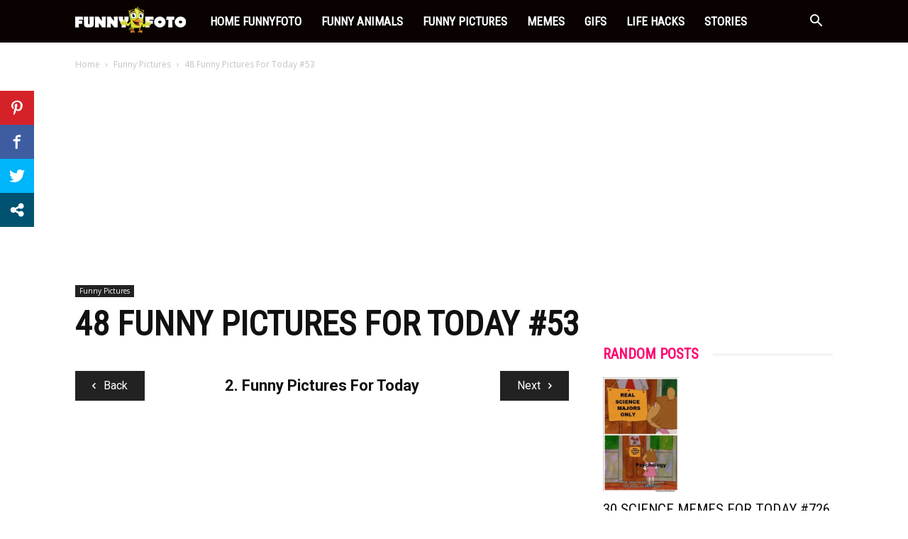

--- FILE ---
content_type: text/html; charset=utf-8
request_url: https://www.google.com/recaptcha/api2/aframe
body_size: 268
content:
<!DOCTYPE HTML><html><head><meta http-equiv="content-type" content="text/html; charset=UTF-8"></head><body><script nonce="E9JrMV_70HZR_hZKqRgIcA">/** Anti-fraud and anti-abuse applications only. See google.com/recaptcha */ try{var clients={'sodar':'https://pagead2.googlesyndication.com/pagead/sodar?'};window.addEventListener("message",function(a){try{if(a.source===window.parent){var b=JSON.parse(a.data);var c=clients[b['id']];if(c){var d=document.createElement('img');d.src=c+b['params']+'&rc='+(localStorage.getItem("rc::a")?sessionStorage.getItem("rc::b"):"");window.document.body.appendChild(d);sessionStorage.setItem("rc::e",parseInt(sessionStorage.getItem("rc::e")||0)+1);localStorage.setItem("rc::h",'1768700991093');}}}catch(b){}});window.parent.postMessage("_grecaptcha_ready", "*");}catch(b){}</script></body></html>